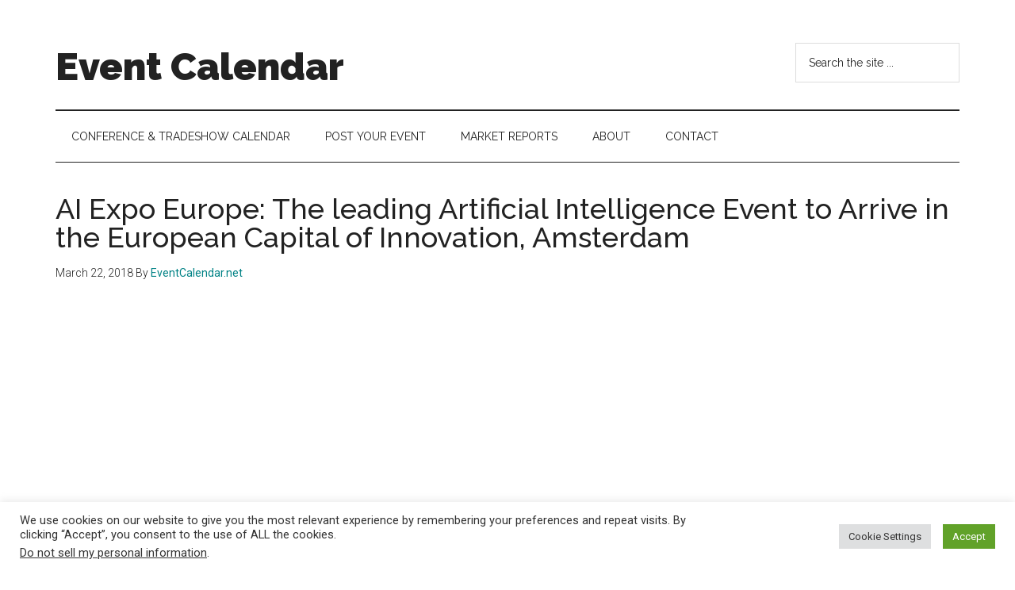

--- FILE ---
content_type: text/html; charset=utf-8
request_url: https://www.google.com/recaptcha/api2/aframe
body_size: 269
content:
<!DOCTYPE HTML><html><head><meta http-equiv="content-type" content="text/html; charset=UTF-8"></head><body><script nonce="ZbopZNMKId2CTOxNJQlDYQ">/** Anti-fraud and anti-abuse applications only. See google.com/recaptcha */ try{var clients={'sodar':'https://pagead2.googlesyndication.com/pagead/sodar?'};window.addEventListener("message",function(a){try{if(a.source===window.parent){var b=JSON.parse(a.data);var c=clients[b['id']];if(c){var d=document.createElement('img');d.src=c+b['params']+'&rc='+(localStorage.getItem("rc::a")?sessionStorage.getItem("rc::b"):"");window.document.body.appendChild(d);sessionStorage.setItem("rc::e",parseInt(sessionStorage.getItem("rc::e")||0)+1);localStorage.setItem("rc::h",'1769072150954');}}}catch(b){}});window.parent.postMessage("_grecaptcha_ready", "*");}catch(b){}</script></body></html>